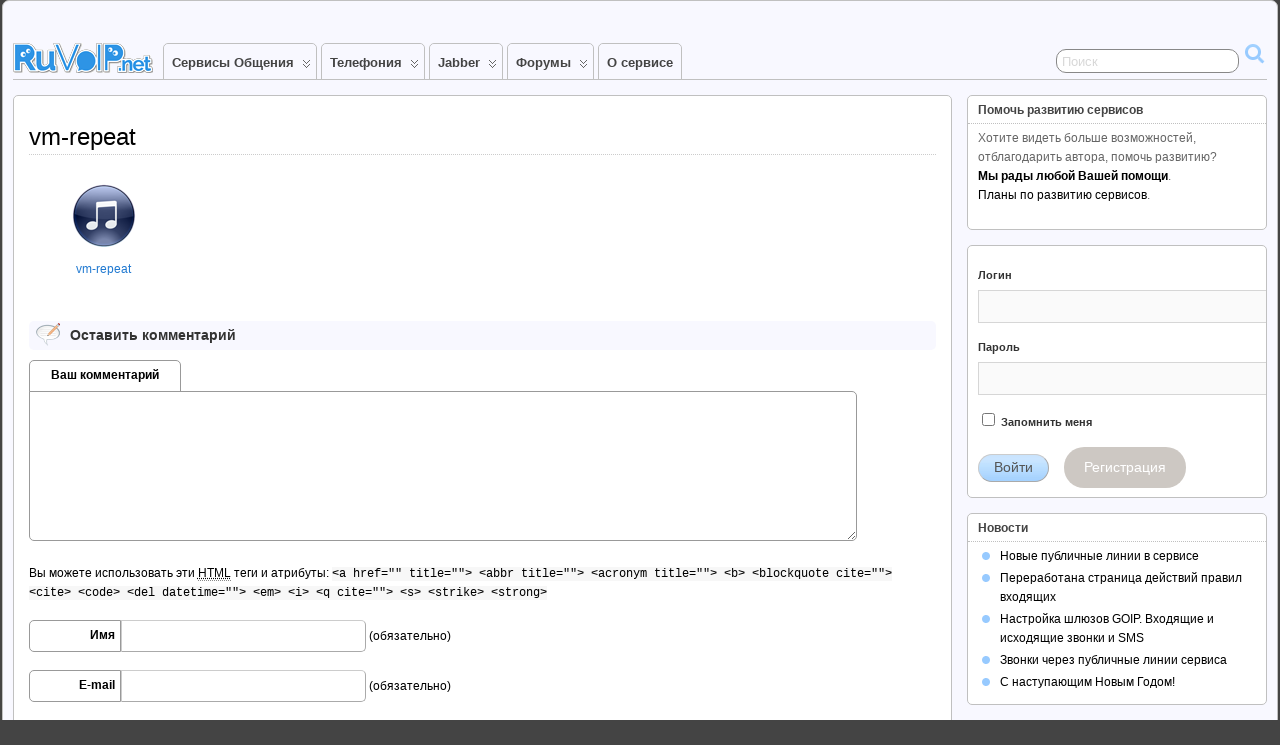

--- FILE ---
content_type: text/html; charset=UTF-8
request_url: https://ruvoip.net/?attachment_id=13961
body_size: 15950
content:
<!DOCTYPE html>
<!--[if IE 6]> <html id="ie6" lang="ru-RU"> <![endif]-->
<!--[if IE 7]> <html id="ie7" lang="ru-RU"> <![endif]-->
<!--[if IE 8]> <html id="ie8" lang="ru-RU"> <![endif]-->
<!--[if !(IE 6) | !(IE 7) | !(IE 8)]><!--> <html lang="ru-RU"> <!--<![endif]-->

<head>
	<meta charset="UTF-8" />
	<link rel="pingback" href="" />

<meta name="viewport" content="width=device-width, initial-scale=1.0">
<meta http-equiv="X-UA-Compatible" content="IE=edge,chrome=1">
<meta name="HandheldFriendly" content="true">
<link rel='shortcut icon' href='/favicon.ico' />
	<!--[if lt IE 9]>
	<script src="https://ruvoip.net/wp-content/themes/suffusion/scripts/html5.js" type="text/javascript"></script>
	<![endif]-->
<title>vm-repeat &#8211; Сервисы общения ruVoIP.net</title>
<meta name='robots' content='max-image-preview:large' />
	<style>img:is([sizes="auto" i], [sizes^="auto," i]) { contain-intrinsic-size: 3000px 1500px }</style>
	<link rel='dns-prefetch' href='//fonts.googleapis.com' />
<link rel="alternate" type="application/rss+xml" title="Сервисы общения ruVoIP.net &raquo; Лента" href="https://ruvoip.net/feed/" />
<link rel="alternate" type="application/rss+xml" title="Сервисы общения ruVoIP.net &raquo; Лента комментариев" href="https://ruvoip.net/comments/feed/" />
<link rel="alternate" type="application/rss+xml" title="Сервисы общения ruVoIP.net &raquo; Лента комментариев к &laquo;vm-repeat&raquo;" href="https://ruvoip.net/?attachment_id=13961/feed/" />
<style id='wp-emoji-styles-inline-css' type='text/css'>

	img.wp-smiley, img.emoji {
		display: inline !important;
		border: none !important;
		box-shadow: none !important;
		height: 1em !important;
		width: 1em !important;
		margin: 0 0.07em !important;
		vertical-align: -0.1em !important;
		background: none !important;
		padding: 0 !important;
	}
</style>
<link rel='stylesheet' id='wp-block-library-css' href='https://ruvoip.net/wp-includes/css/dist/block-library/style.min.css?ver=6.8.3' type='text/css' media='all' />
<style id='classic-theme-styles-inline-css' type='text/css'>
/*! This file is auto-generated */
.wp-block-button__link{color:#fff;background-color:#32373c;border-radius:9999px;box-shadow:none;text-decoration:none;padding:calc(.667em + 2px) calc(1.333em + 2px);font-size:1.125em}.wp-block-file__button{background:#32373c;color:#fff;text-decoration:none}
</style>
<style id='bp-login-form-style-inline-css' type='text/css'>
.widget_bp_core_login_widget .bp-login-widget-user-avatar{float:left}.widget_bp_core_login_widget .bp-login-widget-user-links{margin-left:70px}#bp-login-widget-form label{display:block;font-weight:600;margin:15px 0 5px;width:auto}#bp-login-widget-form input[type=password],#bp-login-widget-form input[type=text]{background-color:#fafafa;border:1px solid #d6d6d6;border-radius:0;font:inherit;font-size:100%;padding:.5em;width:100%}#bp-login-widget-form .bp-login-widget-register-link,#bp-login-widget-form .login-submit{display:inline;width:-moz-fit-content;width:fit-content}#bp-login-widget-form .bp-login-widget-register-link{margin-left:1em}#bp-login-widget-form .bp-login-widget-register-link a{filter:invert(1)}#bp-login-widget-form .bp-login-widget-pwd-link{font-size:80%}

</style>
<style id='bp-member-style-inline-css' type='text/css'>
[data-type="bp/member"] input.components-placeholder__input{border:1px solid #757575;border-radius:2px;flex:1 1 auto;padding:6px 8px}.bp-block-member{position:relative}.bp-block-member .member-content{display:flex}.bp-block-member .user-nicename{display:block}.bp-block-member .user-nicename a{border:none;color:currentColor;text-decoration:none}.bp-block-member .bp-profile-button{width:100%}.bp-block-member .bp-profile-button a.button{bottom:10px;display:inline-block;margin:18px 0 0;position:absolute;right:0}.bp-block-member.has-cover .item-header-avatar,.bp-block-member.has-cover .member-content,.bp-block-member.has-cover .member-description{z-index:2}.bp-block-member.has-cover .member-content,.bp-block-member.has-cover .member-description{padding-top:75px}.bp-block-member.has-cover .bp-member-cover-image{background-color:#c5c5c5;background-position:top;background-repeat:no-repeat;background-size:cover;border:0;display:block;height:150px;left:0;margin:0;padding:0;position:absolute;top:0;width:100%;z-index:1}.bp-block-member img.avatar{height:auto;width:auto}.bp-block-member.avatar-none .item-header-avatar{display:none}.bp-block-member.avatar-none.has-cover{min-height:200px}.bp-block-member.avatar-full{min-height:150px}.bp-block-member.avatar-full .item-header-avatar{width:180px}.bp-block-member.avatar-thumb .member-content{align-items:center;min-height:50px}.bp-block-member.avatar-thumb .item-header-avatar{width:70px}.bp-block-member.avatar-full.has-cover{min-height:300px}.bp-block-member.avatar-full.has-cover .item-header-avatar{width:200px}.bp-block-member.avatar-full.has-cover img.avatar{background:#fffc;border:2px solid #fff;margin-left:20px}.bp-block-member.avatar-thumb.has-cover .item-header-avatar{padding-top:75px}.entry .entry-content .bp-block-member .user-nicename a{border:none;color:currentColor;text-decoration:none}

</style>
<style id='bp-members-style-inline-css' type='text/css'>
[data-type="bp/members"] .components-placeholder.is-appender{min-height:0}[data-type="bp/members"] .components-placeholder.is-appender .components-placeholder__label:empty{display:none}[data-type="bp/members"] .components-placeholder input.components-placeholder__input{border:1px solid #757575;border-radius:2px;flex:1 1 auto;padding:6px 8px}[data-type="bp/members"].avatar-none .member-description{width:calc(100% - 44px)}[data-type="bp/members"].avatar-full .member-description{width:calc(100% - 224px)}[data-type="bp/members"].avatar-thumb .member-description{width:calc(100% - 114px)}[data-type="bp/members"] .member-content{position:relative}[data-type="bp/members"] .member-content .is-right{position:absolute;right:2px;top:2px}[data-type="bp/members"] .columns-2 .member-content .member-description,[data-type="bp/members"] .columns-3 .member-content .member-description,[data-type="bp/members"] .columns-4 .member-content .member-description{padding-left:44px;width:calc(100% - 44px)}[data-type="bp/members"] .columns-3 .is-right{right:-10px}[data-type="bp/members"] .columns-4 .is-right{right:-50px}.bp-block-members.is-grid{display:flex;flex-wrap:wrap;padding:0}.bp-block-members.is-grid .member-content{margin:0 1.25em 1.25em 0;width:100%}@media(min-width:600px){.bp-block-members.columns-2 .member-content{width:calc(50% - .625em)}.bp-block-members.columns-2 .member-content:nth-child(2n){margin-right:0}.bp-block-members.columns-3 .member-content{width:calc(33.33333% - .83333em)}.bp-block-members.columns-3 .member-content:nth-child(3n){margin-right:0}.bp-block-members.columns-4 .member-content{width:calc(25% - .9375em)}.bp-block-members.columns-4 .member-content:nth-child(4n){margin-right:0}}.bp-block-members .member-content{display:flex;flex-direction:column;padding-bottom:1em;text-align:center}.bp-block-members .member-content .item-header-avatar,.bp-block-members .member-content .member-description{width:100%}.bp-block-members .member-content .item-header-avatar{margin:0 auto}.bp-block-members .member-content .item-header-avatar img.avatar{display:inline-block}@media(min-width:600px){.bp-block-members .member-content{flex-direction:row;text-align:left}.bp-block-members .member-content .item-header-avatar,.bp-block-members .member-content .member-description{width:auto}.bp-block-members .member-content .item-header-avatar{margin:0}}.bp-block-members .member-content .user-nicename{display:block}.bp-block-members .member-content .user-nicename a{border:none;color:currentColor;text-decoration:none}.bp-block-members .member-content time{color:#767676;display:block;font-size:80%}.bp-block-members.avatar-none .item-header-avatar{display:none}.bp-block-members.avatar-full{min-height:190px}.bp-block-members.avatar-full .item-header-avatar{width:180px}.bp-block-members.avatar-thumb .member-content{min-height:80px}.bp-block-members.avatar-thumb .item-header-avatar{width:70px}.bp-block-members.columns-2 .member-content,.bp-block-members.columns-3 .member-content,.bp-block-members.columns-4 .member-content{display:block;text-align:center}.bp-block-members.columns-2 .member-content .item-header-avatar,.bp-block-members.columns-3 .member-content .item-header-avatar,.bp-block-members.columns-4 .member-content .item-header-avatar{margin:0 auto}.bp-block-members img.avatar{height:auto;max-width:-moz-fit-content;max-width:fit-content;width:auto}.bp-block-members .member-content.has-activity{align-items:center}.bp-block-members .member-content.has-activity .item-header-avatar{padding-right:1em}.bp-block-members .member-content.has-activity .wp-block-quote{margin-bottom:0;text-align:left}.bp-block-members .member-content.has-activity .wp-block-quote cite a,.entry .entry-content .bp-block-members .user-nicename a{border:none;color:currentColor;text-decoration:none}

</style>
<style id='bp-dynamic-members-style-inline-css' type='text/css'>
.bp-dynamic-block-container .item-options{font-size:.5em;margin:0 0 1em;padding:1em 0}.bp-dynamic-block-container .item-options a.selected{font-weight:600}.bp-dynamic-block-container ul.item-list{list-style:none;margin:1em 0;padding-left:0}.bp-dynamic-block-container ul.item-list li{margin-bottom:1em}.bp-dynamic-block-container ul.item-list li:after,.bp-dynamic-block-container ul.item-list li:before{content:" ";display:table}.bp-dynamic-block-container ul.item-list li:after{clear:both}.bp-dynamic-block-container ul.item-list li .item-avatar{float:left;width:60px}.bp-dynamic-block-container ul.item-list li .item{margin-left:70px}

</style>
<style id='bp-online-members-style-inline-css' type='text/css'>
.widget_bp_core_whos_online_widget .avatar-block,[data-type="bp/online-members"] .avatar-block{display:flex;flex-flow:row wrap}.widget_bp_core_whos_online_widget .avatar-block img,[data-type="bp/online-members"] .avatar-block img{margin:.5em}

</style>
<style id='bp-active-members-style-inline-css' type='text/css'>
.widget_bp_core_recently_active_widget .avatar-block,[data-type="bp/active-members"] .avatar-block{display:flex;flex-flow:row wrap}.widget_bp_core_recently_active_widget .avatar-block img,[data-type="bp/active-members"] .avatar-block img{margin:.5em}

</style>
<style id='bp-latest-activities-style-inline-css' type='text/css'>
.bp-latest-activities .components-flex.components-select-control select[multiple]{height:auto;padding:0 8px}.bp-latest-activities .components-flex.components-select-control select[multiple]+.components-input-control__suffix svg{display:none}.bp-latest-activities-block a,.entry .entry-content .bp-latest-activities-block a{border:none;text-decoration:none}.bp-latest-activities-block .activity-list.item-list blockquote{border:none;padding:0}.bp-latest-activities-block .activity-list.item-list blockquote .activity-item:not(.mini){box-shadow:1px 0 4px #00000026;padding:0 1em;position:relative}.bp-latest-activities-block .activity-list.item-list blockquote .activity-item:not(.mini):after,.bp-latest-activities-block .activity-list.item-list blockquote .activity-item:not(.mini):before{border-color:#0000;border-style:solid;content:"";display:block;height:0;left:15px;position:absolute;width:0}.bp-latest-activities-block .activity-list.item-list blockquote .activity-item:not(.mini):before{border-top-color:#00000026;border-width:9px;bottom:-18px;left:14px}.bp-latest-activities-block .activity-list.item-list blockquote .activity-item:not(.mini):after{border-top-color:#fff;border-width:8px;bottom:-16px}.bp-latest-activities-block .activity-list.item-list blockquote .activity-item.mini .avatar{display:inline-block;height:20px;margin-right:2px;vertical-align:middle;width:20px}.bp-latest-activities-block .activity-list.item-list footer{align-items:center;display:flex}.bp-latest-activities-block .activity-list.item-list footer img.avatar{border:none;display:inline-block;margin-right:.5em}.bp-latest-activities-block .activity-list.item-list footer .activity-time-since{font-size:90%}.bp-latest-activities-block .widget-error{border-left:4px solid #0b80a4;box-shadow:1px 0 4px #00000026}.bp-latest-activities-block .widget-error p{padding:0 1em}

</style>
<style id='bp-recent-posts-style-inline-css' type='text/css'>
.bp-recent-posts-block-container a{box-shadow:none;text-decoration:none}.bp-recent-posts-block-container ul.item-list{list-style:none;margin:10px 0}.bp-recent-posts-block-container ul.activity-list{padding:0}.bp-recent-posts-block-container ul.activity-list blockquote{margin:0 0 1.5em;overflow:visible;padding:0 0 .75em .75em}.bp-recent-posts-block-container ul.activity-list img{margin-bottom:.5em}.bp-recent-posts-block-container ul.activity-list li{border-bottom:1px solid #ccc;margin-bottom:1em}.bp-recent-posts-block-container ul.activity-list li .activity-header p{margin-bottom:.5em}.bp-recent-posts-block-container ul.activity-list li .activity-header p .time-since{color:#767676;font-size:80%;text-decoration:none}.bp-recent-posts-block-container ul.activity-list li:last-child{border-bottom:0}

</style>
<style id='bp-friends-style-inline-css' type='text/css'>
.bp-dynamic-block-container .item-options{font-size:.5em;margin:0 0 1em;padding:1em 0}.bp-dynamic-block-container .item-options a.selected{font-weight:600}.bp-dynamic-block-container ul.item-list{list-style:none;margin:1em 0;padding-left:0}.bp-dynamic-block-container ul.item-list li{margin-bottom:1em}.bp-dynamic-block-container ul.item-list li:after,.bp-dynamic-block-container ul.item-list li:before{content:" ";display:table}.bp-dynamic-block-container ul.item-list li:after{clear:both}.bp-dynamic-block-container ul.item-list li .item-avatar{float:left;width:60px}.bp-dynamic-block-container ul.item-list li .item{margin-left:70px}

</style>
<style id='bp-group-style-inline-css' type='text/css'>
[data-type="bp/group"] input.components-placeholder__input{border:1px solid #757575;border-radius:2px;flex:1 1 auto;padding:6px 8px}.bp-block-group{position:relative}.bp-block-group .group-content{display:flex}.bp-block-group .group-description{width:100%}.bp-block-group .group-description-content{margin-bottom:18px;width:100%}.bp-block-group .bp-profile-button{overflow:hidden;width:100%}.bp-block-group .bp-profile-button a.button{margin:18px 0 0}.bp-block-group.has-cover .group-content,.bp-block-group.has-cover .group-description,.bp-block-group.has-cover .item-header-avatar{z-index:2}.bp-block-group.has-cover .group-content,.bp-block-group.has-cover .group-description{padding-top:75px}.bp-block-group.has-cover .bp-group-cover-image{background-color:#c5c5c5;background-position:top;background-repeat:no-repeat;background-size:cover;border:0;display:block;height:150px;left:0;margin:0;padding:0;position:absolute;top:0;width:100%;z-index:1}.bp-block-group img.avatar{height:auto;width:auto}.bp-block-group.avatar-none .item-header-avatar{display:none}.bp-block-group.avatar-full{min-height:150px}.bp-block-group.avatar-full .item-header-avatar{width:180px}.bp-block-group.avatar-full .group-description{padding-left:35px}.bp-block-group.avatar-thumb .item-header-avatar{width:70px}.bp-block-group.avatar-thumb .item-header-avatar img.avatar{margin-top:15px}.bp-block-group.avatar-none.has-cover{min-height:200px}.bp-block-group.avatar-none.has-cover .item-header-avatar{padding-top:75px}.bp-block-group.avatar-full.has-cover{min-height:300px}.bp-block-group.avatar-full.has-cover .item-header-avatar{width:200px}.bp-block-group.avatar-full.has-cover img.avatar{background:#fffc;border:2px solid #fff;margin-left:20px}.bp-block-group.avatar-thumb:not(.has-description) .group-content{align-items:center;min-height:50px}.bp-block-group.avatar-thumb.has-cover .item-header-avatar{padding-top:75px}.bp-block-group.has-description .bp-profile-button a.button{display:block;float:right}

</style>
<style id='bp-groups-style-inline-css' type='text/css'>
[data-type="bp/groups"] .components-placeholder.is-appender{min-height:0}[data-type="bp/groups"] .components-placeholder.is-appender .components-placeholder__label:empty{display:none}[data-type="bp/groups"] .components-placeholder input.components-placeholder__input{border:1px solid #757575;border-radius:2px;flex:1 1 auto;padding:6px 8px}[data-type="bp/groups"].avatar-none .group-description{width:calc(100% - 44px)}[data-type="bp/groups"].avatar-full .group-description{width:calc(100% - 224px)}[data-type="bp/groups"].avatar-thumb .group-description{width:calc(100% - 114px)}[data-type="bp/groups"] .group-content{position:relative}[data-type="bp/groups"] .group-content .is-right{position:absolute;right:2px;top:2px}[data-type="bp/groups"] .columns-2 .group-content .group-description,[data-type="bp/groups"] .columns-3 .group-content .group-description,[data-type="bp/groups"] .columns-4 .group-content .group-description{padding-left:44px;width:calc(100% - 44px)}[data-type="bp/groups"] .columns-3 .is-right{right:-10px}[data-type="bp/groups"] .columns-4 .is-right{right:-50px}.bp-block-groups.is-grid{display:flex;flex-wrap:wrap;padding:0}.bp-block-groups.is-grid .group-content{margin:0 1.25em 1.25em 0;width:100%}@media(min-width:600px){.bp-block-groups.columns-2 .group-content{width:calc(50% - .625em)}.bp-block-groups.columns-2 .group-content:nth-child(2n){margin-right:0}.bp-block-groups.columns-3 .group-content{width:calc(33.33333% - .83333em)}.bp-block-groups.columns-3 .group-content:nth-child(3n){margin-right:0}.bp-block-groups.columns-4 .group-content{width:calc(25% - .9375em)}.bp-block-groups.columns-4 .group-content:nth-child(4n){margin-right:0}}.bp-block-groups .group-content{display:flex;flex-direction:column;padding-bottom:1em;text-align:center}.bp-block-groups .group-content .group-description,.bp-block-groups .group-content .item-header-avatar{width:100%}.bp-block-groups .group-content .item-header-avatar{margin:0 auto}.bp-block-groups .group-content .item-header-avatar img.avatar{display:inline-block}@media(min-width:600px){.bp-block-groups .group-content{flex-direction:row;text-align:left}.bp-block-groups .group-content .group-description,.bp-block-groups .group-content .item-header-avatar{width:auto}.bp-block-groups .group-content .item-header-avatar{margin:0}}.bp-block-groups .group-content time{color:#767676;display:block;font-size:80%}.bp-block-groups.avatar-none .item-header-avatar{display:none}.bp-block-groups.avatar-full{min-height:190px}.bp-block-groups.avatar-full .item-header-avatar{width:180px}.bp-block-groups.avatar-thumb .group-content{min-height:80px}.bp-block-groups.avatar-thumb .item-header-avatar{width:70px}.bp-block-groups.columns-2 .group-content,.bp-block-groups.columns-3 .group-content,.bp-block-groups.columns-4 .group-content{display:block;text-align:center}.bp-block-groups.columns-2 .group-content .item-header-avatar,.bp-block-groups.columns-3 .group-content .item-header-avatar,.bp-block-groups.columns-4 .group-content .item-header-avatar{margin:0 auto}.bp-block-groups img.avatar{height:auto;max-width:-moz-fit-content;max-width:fit-content;width:auto}.bp-block-groups .member-content.has-description{align-items:center}.bp-block-groups .member-content.has-description .item-header-avatar{padding-right:1em}.bp-block-groups .member-content.has-description .group-description-content{margin-bottom:0;text-align:left}

</style>
<style id='bp-dynamic-groups-style-inline-css' type='text/css'>
.bp-dynamic-block-container .item-options{font-size:.5em;margin:0 0 1em;padding:1em 0}.bp-dynamic-block-container .item-options a.selected{font-weight:600}.bp-dynamic-block-container ul.item-list{list-style:none;margin:1em 0;padding-left:0}.bp-dynamic-block-container ul.item-list li{margin-bottom:1em}.bp-dynamic-block-container ul.item-list li:after,.bp-dynamic-block-container ul.item-list li:before{content:" ";display:table}.bp-dynamic-block-container ul.item-list li:after{clear:both}.bp-dynamic-block-container ul.item-list li .item-avatar{float:left;width:60px}.bp-dynamic-block-container ul.item-list li .item{margin-left:70px}

</style>
<style id='bp-sitewide-notices-style-inline-css' type='text/css'>
.bp-sitewide-notice-block .bp-screen-reader-text,[data-type="bp/sitewide-notices"] .bp-screen-reader-text{border:0;clip:rect(0 0 0 0);height:1px;margin:-1px;overflow:hidden;padding:0;position:absolute;width:1px;word-wrap:normal!important}.bp-sitewide-notice-block [data-bp-tooltip]:after,[data-type="bp/sitewide-notices"] [data-bp-tooltip]:after{background-color:#fff;border:1px solid #737373;border-radius:1px;box-shadow:4px 4px 8px #0003;color:#333;content:attr(data-bp-tooltip);display:none;font-family:Helvetica Neue,Helvetica,Arial,san-serif;font-size:12px;font-weight:400;letter-spacing:normal;line-height:1.25;max-width:200px;opacity:0;padding:5px 8px;pointer-events:none;position:absolute;text-shadow:none;text-transform:none;transform:translateZ(0);transition:all 1.5s ease;visibility:hidden;white-space:nowrap;word-wrap:break-word;z-index:100000}.bp-sitewide-notice-block .bp-tooltip:after,[data-type="bp/sitewide-notices"] .bp-tooltip:after{left:50%;margin-top:7px;top:110%;transform:translate(-50%)}.bp-sitewide-notice-block{border-left:4px solid #ff853c;padding-left:1em;position:relative}.bp-sitewide-notice-block h2:before{background:none;border:none}.bp-sitewide-notice-block .dismiss-notice{background-color:#0000;border:1px solid #ff853c;color:#ff853c;display:block;padding:.2em .5em;position:absolute;right:.5em;top:.5em;width:-moz-fit-content;width:fit-content}.bp-sitewide-notice-block .dismiss-notice:hover{background-color:#ff853c;color:#fff}

</style>
<style id='global-styles-inline-css' type='text/css'>
:root{--wp--preset--aspect-ratio--square: 1;--wp--preset--aspect-ratio--4-3: 4/3;--wp--preset--aspect-ratio--3-4: 3/4;--wp--preset--aspect-ratio--3-2: 3/2;--wp--preset--aspect-ratio--2-3: 2/3;--wp--preset--aspect-ratio--16-9: 16/9;--wp--preset--aspect-ratio--9-16: 9/16;--wp--preset--color--black: #000000;--wp--preset--color--cyan-bluish-gray: #abb8c3;--wp--preset--color--white: #ffffff;--wp--preset--color--pale-pink: #f78da7;--wp--preset--color--vivid-red: #cf2e2e;--wp--preset--color--luminous-vivid-orange: #ff6900;--wp--preset--color--luminous-vivid-amber: #fcb900;--wp--preset--color--light-green-cyan: #7bdcb5;--wp--preset--color--vivid-green-cyan: #00d084;--wp--preset--color--pale-cyan-blue: #8ed1fc;--wp--preset--color--vivid-cyan-blue: #0693e3;--wp--preset--color--vivid-purple: #9b51e0;--wp--preset--gradient--vivid-cyan-blue-to-vivid-purple: linear-gradient(135deg,rgba(6,147,227,1) 0%,rgb(155,81,224) 100%);--wp--preset--gradient--light-green-cyan-to-vivid-green-cyan: linear-gradient(135deg,rgb(122,220,180) 0%,rgb(0,208,130) 100%);--wp--preset--gradient--luminous-vivid-amber-to-luminous-vivid-orange: linear-gradient(135deg,rgba(252,185,0,1) 0%,rgba(255,105,0,1) 100%);--wp--preset--gradient--luminous-vivid-orange-to-vivid-red: linear-gradient(135deg,rgba(255,105,0,1) 0%,rgb(207,46,46) 100%);--wp--preset--gradient--very-light-gray-to-cyan-bluish-gray: linear-gradient(135deg,rgb(238,238,238) 0%,rgb(169,184,195) 100%);--wp--preset--gradient--cool-to-warm-spectrum: linear-gradient(135deg,rgb(74,234,220) 0%,rgb(151,120,209) 20%,rgb(207,42,186) 40%,rgb(238,44,130) 60%,rgb(251,105,98) 80%,rgb(254,248,76) 100%);--wp--preset--gradient--blush-light-purple: linear-gradient(135deg,rgb(255,206,236) 0%,rgb(152,150,240) 100%);--wp--preset--gradient--blush-bordeaux: linear-gradient(135deg,rgb(254,205,165) 0%,rgb(254,45,45) 50%,rgb(107,0,62) 100%);--wp--preset--gradient--luminous-dusk: linear-gradient(135deg,rgb(255,203,112) 0%,rgb(199,81,192) 50%,rgb(65,88,208) 100%);--wp--preset--gradient--pale-ocean: linear-gradient(135deg,rgb(255,245,203) 0%,rgb(182,227,212) 50%,rgb(51,167,181) 100%);--wp--preset--gradient--electric-grass: linear-gradient(135deg,rgb(202,248,128) 0%,rgb(113,206,126) 100%);--wp--preset--gradient--midnight: linear-gradient(135deg,rgb(2,3,129) 0%,rgb(40,116,252) 100%);--wp--preset--font-size--small: 13px;--wp--preset--font-size--medium: 20px;--wp--preset--font-size--large: 36px;--wp--preset--font-size--x-large: 42px;--wp--preset--spacing--20: 0,44rem;--wp--preset--spacing--30: 0,67rem;--wp--preset--spacing--40: 1rem;--wp--preset--spacing--50: 1,5rem;--wp--preset--spacing--60: 2,25rem;--wp--preset--spacing--70: 3,38rem;--wp--preset--spacing--80: 5,06rem;--wp--preset--shadow--natural: 6px 6px 9px rgba(0, 0, 0, 0.2);--wp--preset--shadow--deep: 12px 12px 50px rgba(0, 0, 0, 0.4);--wp--preset--shadow--sharp: 6px 6px 0px rgba(0, 0, 0, 0.2);--wp--preset--shadow--outlined: 6px 6px 0px -3px rgba(255, 255, 255, 1), 6px 6px rgba(0, 0, 0, 1);--wp--preset--shadow--crisp: 6px 6px 0px rgba(0, 0, 0, 1);}:where(.is-layout-flex){gap: 0.5em;}:where(.is-layout-grid){gap: 0.5em;}body .is-layout-flex{display: flex;}.is-layout-flex{flex-wrap: wrap;align-items: center;}.is-layout-flex > :is(*, div){margin: 0;}body .is-layout-grid{display: grid;}.is-layout-grid > :is(*, div){margin: 0;}:where(.wp-block-columns.is-layout-flex){gap: 2em;}:where(.wp-block-columns.is-layout-grid){gap: 2em;}:where(.wp-block-post-template.is-layout-flex){gap: 1.25em;}:where(.wp-block-post-template.is-layout-grid){gap: 1.25em;}.has-black-color{color: var(--wp--preset--color--black) !important;}.has-cyan-bluish-gray-color{color: var(--wp--preset--color--cyan-bluish-gray) !important;}.has-white-color{color: var(--wp--preset--color--white) !important;}.has-pale-pink-color{color: var(--wp--preset--color--pale-pink) !important;}.has-vivid-red-color{color: var(--wp--preset--color--vivid-red) !important;}.has-luminous-vivid-orange-color{color: var(--wp--preset--color--luminous-vivid-orange) !important;}.has-luminous-vivid-amber-color{color: var(--wp--preset--color--luminous-vivid-amber) !important;}.has-light-green-cyan-color{color: var(--wp--preset--color--light-green-cyan) !important;}.has-vivid-green-cyan-color{color: var(--wp--preset--color--vivid-green-cyan) !important;}.has-pale-cyan-blue-color{color: var(--wp--preset--color--pale-cyan-blue) !important;}.has-vivid-cyan-blue-color{color: var(--wp--preset--color--vivid-cyan-blue) !important;}.has-vivid-purple-color{color: var(--wp--preset--color--vivid-purple) !important;}.has-black-background-color{background-color: var(--wp--preset--color--black) !important;}.has-cyan-bluish-gray-background-color{background-color: var(--wp--preset--color--cyan-bluish-gray) !important;}.has-white-background-color{background-color: var(--wp--preset--color--white) !important;}.has-pale-pink-background-color{background-color: var(--wp--preset--color--pale-pink) !important;}.has-vivid-red-background-color{background-color: var(--wp--preset--color--vivid-red) !important;}.has-luminous-vivid-orange-background-color{background-color: var(--wp--preset--color--luminous-vivid-orange) !important;}.has-luminous-vivid-amber-background-color{background-color: var(--wp--preset--color--luminous-vivid-amber) !important;}.has-light-green-cyan-background-color{background-color: var(--wp--preset--color--light-green-cyan) !important;}.has-vivid-green-cyan-background-color{background-color: var(--wp--preset--color--vivid-green-cyan) !important;}.has-pale-cyan-blue-background-color{background-color: var(--wp--preset--color--pale-cyan-blue) !important;}.has-vivid-cyan-blue-background-color{background-color: var(--wp--preset--color--vivid-cyan-blue) !important;}.has-vivid-purple-background-color{background-color: var(--wp--preset--color--vivid-purple) !important;}.has-black-border-color{border-color: var(--wp--preset--color--black) !important;}.has-cyan-bluish-gray-border-color{border-color: var(--wp--preset--color--cyan-bluish-gray) !important;}.has-white-border-color{border-color: var(--wp--preset--color--white) !important;}.has-pale-pink-border-color{border-color: var(--wp--preset--color--pale-pink) !important;}.has-vivid-red-border-color{border-color: var(--wp--preset--color--vivid-red) !important;}.has-luminous-vivid-orange-border-color{border-color: var(--wp--preset--color--luminous-vivid-orange) !important;}.has-luminous-vivid-amber-border-color{border-color: var(--wp--preset--color--luminous-vivid-amber) !important;}.has-light-green-cyan-border-color{border-color: var(--wp--preset--color--light-green-cyan) !important;}.has-vivid-green-cyan-border-color{border-color: var(--wp--preset--color--vivid-green-cyan) !important;}.has-pale-cyan-blue-border-color{border-color: var(--wp--preset--color--pale-cyan-blue) !important;}.has-vivid-cyan-blue-border-color{border-color: var(--wp--preset--color--vivid-cyan-blue) !important;}.has-vivid-purple-border-color{border-color: var(--wp--preset--color--vivid-purple) !important;}.has-vivid-cyan-blue-to-vivid-purple-gradient-background{background: var(--wp--preset--gradient--vivid-cyan-blue-to-vivid-purple) !important;}.has-light-green-cyan-to-vivid-green-cyan-gradient-background{background: var(--wp--preset--gradient--light-green-cyan-to-vivid-green-cyan) !important;}.has-luminous-vivid-amber-to-luminous-vivid-orange-gradient-background{background: var(--wp--preset--gradient--luminous-vivid-amber-to-luminous-vivid-orange) !important;}.has-luminous-vivid-orange-to-vivid-red-gradient-background{background: var(--wp--preset--gradient--luminous-vivid-orange-to-vivid-red) !important;}.has-very-light-gray-to-cyan-bluish-gray-gradient-background{background: var(--wp--preset--gradient--very-light-gray-to-cyan-bluish-gray) !important;}.has-cool-to-warm-spectrum-gradient-background{background: var(--wp--preset--gradient--cool-to-warm-spectrum) !important;}.has-blush-light-purple-gradient-background{background: var(--wp--preset--gradient--blush-light-purple) !important;}.has-blush-bordeaux-gradient-background{background: var(--wp--preset--gradient--blush-bordeaux) !important;}.has-luminous-dusk-gradient-background{background: var(--wp--preset--gradient--luminous-dusk) !important;}.has-pale-ocean-gradient-background{background: var(--wp--preset--gradient--pale-ocean) !important;}.has-electric-grass-gradient-background{background: var(--wp--preset--gradient--electric-grass) !important;}.has-midnight-gradient-background{background: var(--wp--preset--gradient--midnight) !important;}.has-small-font-size{font-size: var(--wp--preset--font-size--small) !important;}.has-medium-font-size{font-size: var(--wp--preset--font-size--medium) !important;}.has-large-font-size{font-size: var(--wp--preset--font-size--large) !important;}.has-x-large-font-size{font-size: var(--wp--preset--font-size--x-large) !important;}
:where(.wp-block-post-template.is-layout-flex){gap: 1.25em;}:where(.wp-block-post-template.is-layout-grid){gap: 1.25em;}
:where(.wp-block-columns.is-layout-flex){gap: 2em;}:where(.wp-block-columns.is-layout-grid){gap: 2em;}
:root :where(.wp-block-pullquote){font-size: 1.5em;line-height: 1.6;}
</style>
<link rel='stylesheet' id='bbp-default-css' href='https://ruvoip.net/wp-content/plugins/bbpress/templates/default/css/bbpress.min.css?ver=2.6.14' type='text/css' media='all' />
<link rel='stylesheet' id='bp-mentions-css-css' href='https://ruvoip.net/wp-content/plugins/buddypress/bp-activity/css/mentions.min.css?ver=14.4.0' type='text/css' media='all' />
<link rel='stylesheet' id='suffusion-google-fonts-css' href='https://fonts.googleapis.com/css?family=Open+Sans:400,400italic,700,700italic|Open+Sans:400,400italic,700,700italic|Open+Sans:400,400italic,700,700italic' type='text/css' media='all' />
<link rel='stylesheet' id='suffusion-theme-css' href='https://ruvoip.net/wp-content/themes/suffusion/style.css?ver=4.5.7' type='text/css' media='all' />
<link rel='stylesheet' id='suffusion-theme-skin-1-css' href='https://ruvoip.net/wp-content/themes/suffusion/skins/light-theme-pale-blue/skin.css?ver=4.5.7' type='text/css' media='all' />
<link rel='stylesheet' id='suffusion-child-css' href='https://ruvoip.net/wp-content/themes/suffusion-talk37/style.css?ver=4.5.7' type='text/css' media='all' />
<link rel='stylesheet' id='suffusion-attachment-css' href='https://ruvoip.net/wp-content/themes/suffusion/attachment-styles.css?ver=4.5.7' type='text/css' media='all' />
<!--[if !IE]>--><link rel='stylesheet' id='suffusion-rounded-css' href='https://ruvoip.net/wp-content/themes/suffusion/rounded-corners.css?ver=4.5.7' type='text/css' media='all' />
<!--<![endif]-->
<!--[if gt IE 8]><link rel='stylesheet' id='suffusion-rounded-css' href='https://ruvoip.net/wp-content/themes/suffusion/rounded-corners.css?ver=4.5.7' type='text/css' media='all' />
<![endif]-->
<link rel='stylesheet' id='dashicons-css' href='https://ruvoip.net/wp-includes/css/dashicons.min.css?ver=6.8.3' type='text/css' media='all' />
<link rel='stylesheet' id='admin-bar-css' href='https://ruvoip.net/wp-includes/css/admin-bar.min.css?ver=6.8.3' type='text/css' media='all' />
<link rel='stylesheet' id='bp-admin-bar-css' href='https://ruvoip.net/wp-content/plugins/buddypress/bp-core/css/admin-bar.min.css?ver=14.4.0' type='text/css' media='all' />
<!--[if lt IE 8]><link rel='stylesheet' id='suffusion-ie-css' href='https://ruvoip.net/wp-content/themes/suffusion/ie-fix.css?ver=4.5.7' type='text/css' media='all' />
<![endif]-->
<link rel='stylesheet' id='suffusion-generated-css' href='https://ruvoip.net/files/suffusion/custom-styles.css?ver=4.5.7' type='text/css' media='all' />
<link rel='stylesheet' id='gdbto-front-css' href='https://ruvoip.net/wp-content/plugins/gd-bbpress-tools/css/front.min.css?ver=3.5.3_b2450_free' type='text/css' media='all' />
<link rel='stylesheet' id='rt-mediaelement-css' href='https://ruvoip.net/wp-content/plugins/buddypress-media/lib/media-element/mediaelementplayer-legacy.min.css?ver=4.7.4' type='text/css' media='all' />
<link rel='stylesheet' id='rt-mediaelement-wp-css' href='https://ruvoip.net/wp-content/plugins/buddypress-media/lib/media-element/wp-mediaelement.min.css?ver=4.7.4' type='text/css' media='all' />
<link rel='stylesheet' id='rtmedia-main-css' href='https://ruvoip.net/wp-content/plugins/buddypress-media/app/assets/css/rtmedia.min.css?ver=4.7.4' type='text/css' media='all' />
<link rel='stylesheet' id='rtmedia-upload-terms-main-css' href='https://ruvoip.net/wp-content/plugins/buddypress-media/app/assets/css/rtm-upload-terms.min.css?ver=4.7.4' type='text/css' media='all' />
<script type="text/javascript" src="https://ruvoip.net/wp-includes/js/jquery/jquery.min.js?ver=3.7.1" id="jquery-core-js"></script>
<script type="text/javascript" src="https://ruvoip.net/wp-includes/js/jquery/jquery-migrate.min.js?ver=3.4.1" id="jquery-migrate-js"></script>
<script type="text/javascript" src="https://ruvoip.net/wp-includes/js/plupload/moxie.min.js?ver=1.3.5.1" id="moxiejs-js"></script>
<script type="text/javascript" src="https://ruvoip.net/wp-includes/js/plupload/plupload.min.js?ver=2.1.9" id="plupload-js"></script>
<script type="text/javascript" id="suffusion-js-extra">
/* <![CDATA[ */
var Suffusion_JS = {"wrapper_width_type_page_template_1l_sidebar_php":"fixed","wrapper_max_width_page_template_1l_sidebar_php":"1200","wrapper_min_width_page_template_1l_sidebar_php":"600","wrapper_orig_width_page_template_1l_sidebar_php":"75","wrapper_width_type_page_template_1r_sidebar_php":"fluid","wrapper_max_width_page_template_1r_sidebar_php":"1200","wrapper_min_width_page_template_1r_sidebar_php":"600","wrapper_orig_width_page_template_1r_sidebar_php":"95","wrapper_width_type_page_template_1l1r_sidebar_php":"fixed","wrapper_max_width_page_template_1l1r_sidebar_php":"1200","wrapper_min_width_page_template_1l1r_sidebar_php":"600","wrapper_orig_width_page_template_1l1r_sidebar_php":"75","wrapper_width_type_page_template_2l_sidebars_php":"fixed","wrapper_max_width_page_template_2l_sidebars_php":"1200","wrapper_min_width_page_template_2l_sidebars_php":"600","wrapper_orig_width_page_template_2l_sidebars_php":"75","wrapper_width_type_page_template_2r_sidebars_php":"fluid","wrapper_max_width_page_template_2r_sidebars_php":"1200","wrapper_min_width_page_template_2r_sidebars_php":"600","wrapper_orig_width_page_template_2r_sidebars_php":"90","wrapper_width_type":"fluid","wrapper_max_width":"3200","wrapper_min_width":"600","wrapper_orig_width":"98","wrapper_width_type_page_template_no_sidebars_php":"fluid","wrapper_max_width_page_template_no_sidebars_php":"3200","wrapper_min_width_page_template_no_sidebars_php":"600","wrapper_orig_width_page_template_no_sidebars_php":"98","suf_featured_interval":"4000","suf_featured_transition_speed":"1000","suf_featured_fx":"fade","suf_featured_pause":"\u041f\u0430\u0443\u0437\u0430","suf_featured_resume":"\u0421\u0432\u043e\u0434\u043a\u0430","suf_featured_sync":"0","suf_featured_pager_style":"numbers","suf_nav_delay":"500","suf_nav_effect":"fade","suf_navt_delay":"500","suf_navt_effect":"fade","suf_jq_masonry_enabled":"enabled","suf_fix_aspect_ratio":"preserve","suf_show_drop_caps":""};
/* ]]> */
</script>
<script type="text/javascript" src="https://ruvoip.net/wp-content/themes/suffusion/scripts/suffusion.js?ver=4.5.7" id="suffusion-js"></script>
<script type="text/javascript" src="https://ruvoip.net/wp-content/themes/suffusion/dbx.js" id="suffusion-dbx-js"></script>
<link rel="https://api.w.org/" href="https://ruvoip.net/wp-json/" /><link rel="alternate" title="JSON" type="application/json" href="https://ruvoip.net/wp-json/wp/v2/media/13961" /><link rel='shortlink' href='https://ruvoip.net/?p=13961' />
<link rel="alternate" title="oEmbed (JSON)" type="application/json+oembed" href="https://ruvoip.net/wp-json/oembed/1.0/embed?url=https%3A%2F%2Fruvoip.net%2F%3Fattachment_id%3D13961" />
<link rel="alternate" title="oEmbed (XML)" type="text/xml+oembed" href="https://ruvoip.net/wp-json/oembed/1.0/embed?url=https%3A%2F%2Fruvoip.net%2F%3Fattachment_id%3D13961&#038;format=xml" />

	<script type="text/javascript">var ajaxurl = 'https://ruvoip.net/wp-admin/admin-ajax.php';</script>

<script type="text/javascript">
                (function($){
                    $(function(){
                        $(".widget form.bbp-login-form button#user-submit").each(function(){
                            $(this).html($(this).html().toString().replace(String.fromCharCode(34),""));
                        });
                    });
                })(jQuery);
              </script>			<style type="text/css">
							.rtmedia-activity-container ul.rtm-activity-media-list{
			overflow: auto;
			}

			div.rtmedia-activity-container ul.rtm-activity-media-list li.media-type-document,
			div.rtmedia-activity-container ul.rtm-activity-media-list li.media-type-other{
			margin-left: 0.6em !important;
			}

			.rtmedia-activity-container li.media-type-video{
			height: 240px !important;
			width: 320px !important;
			}

			.rtmedia-activity-container li.media-type-video div.rtmedia-item-thumbnail,
			.rtmedia-activity-container li.media-type-photo a{
			width: 100% !important;
			height: 98% !important;
			}

			.rtmedia-activity-container li.media-type-video div.rtmedia-item-thumbnail video{
			width: 100% !important;
			height: 100% !important;
			}

			.rtmedia-activity-container li.media-type-video div.rtmedia-item-thumbnail .mejs-video video {
			width: 100% !important;
			height: 100% !important;
			}

			.rtmedia-activity-container li.media-type-music{
			width: 320px !important;
			}

			.rtmedia-activity-container li.media-type-music .rtmedia-item-thumbnail,
			.rtmedia-activity-container li.media-type-music .rtmedia-item-thumbnail .mejs-audio,
			.rtmedia-activity-container li.media-type-music .rtmedia-item-thumbnail audio{
			width: 100% !important;
			}

			.rtmedia-activity-container li.media-type-photo{
			width: 320px !important;
			height: 240px !important;
			}

			.rtmedia-activity-container .media-type-photo .rtmedia-item-thumbnail,
			.rtmedia-activity-container .media-type-photo .rtmedia-item-thumbnail img {
			width: 100% !important;
			height: 100% !important;
			overflow: hidden;
			}
						#buddypress ul.activity-list li.activity-item .activity-comments ul li form.ac-form .rtmedia-comment-media-upload,#buddypress ul.activity-list li.activity-item .activity-comments ul li form.ac-form .rtmedia-container {
					display: none !important
				}
						.rtmedia-container .rtmedia-list  .rtmedia-list-item .rtmedia-item-thumbnail {
			max-height: 150px;
			}
						.rtmedia-container .rtmedia-list  .rtmedia-list-item .rtmedia-item-thumbnail {
			max-width: 150px;
			}
						</style>
			<!-- Start Additional Feeds -->
<!-- End Additional Feeds -->
<style type="text/css">
		.custom-header .blogtitle a,
	.custom-header .description {
		position: absolute !important;
		clip: rect(1px 1px 1px 1px); /* IE6, IE7 */
		clip: rect(1px, 1px, 1px, 1px);
	}
		</style>
<!-- location header -->
<!-- Start Google Analytics -->
<script>
  (function(i,s,o,g,r,a,m){i['GoogleAnalyticsObject']=r;i[r]=i[r]||function(){
  (i[r].q=i[r].q||[]).push(arguments)},i[r].l=1*new Date();a=s.createElement(o),
  m=s.getElementsByTagName(o)[0];a.async=1;a.src=g;m.parentNode.insertBefore(a,m)
  })(window,document,'script','https://www.google-analytics.com/analytics.js','ga');

  ga('create', 'UA-18113191-1', 'auto');
  ga('send', 'pageview');

</script>
<!-- End Google Analytics -->
</head>

<body class="bp-legacy attachment wp-singular attachment-template-default single single-attachment postid-13961 attachmentid-13961 attachment-x-wav wp-theme-suffusion wp-child-theme-suffusion-talk37 light-theme-pale-blue suffusion-custom device-desktop">
    				<div id="wrapper" class="fix">
					<div id="header-container" class="custom-header fix">
					<header id="header" class="fix">
			<h2 class="blogtitle center"><a href="https://ruvoip.net">Сервисы общения ruVoIP.net</a></h2>
		<div class="description hidden">Общающиеся всех полов объединяйтесь!</div>
    </header><!-- /header -->
 	<nav id="nav" class="tab fix">
		<div class='col-control left'>
	<!-- left-header-widgets -->
	<div id="left-header-widgets" class='warea fix'><a href ='/' style='padding: 0px 0px 0px 0px;'><img src='/wp-content/themes/suffusion-talk37/images/logo-left2-ruvoip.png'></a>
		</div>
	<!-- /left-header-widgets -->
	<!-- right-header-widgets -->
	<div id="right-header-widgets" class="warea">
	
<form method="get" class="searchform " action="https://ruvoip.net/">
	<input type="text" name="s" class="searchfield"
			placeholder="Поиск"
			/>
	<input type="submit" class="searchsubmit" value="" name="searchsubmit" />
</form>
	</div>
	<!-- /right-header-widgets -->
<ul class='sf-menu'>
<li id="menu-item-6607" class="menu-item menu-item-type-post_type menu-item-object-page menu-item-home menu-item-has-children menu-item-6607 dd-tab"><a href="https://ruvoip.net/">Сервисы Общения</a>
<ul class="sub-menu">
	<li id="menu-item-6633" class="menu-item menu-item-type-post_type menu-item-object-page menu-item-6633"><a href="https://ruvoip.net/blog/">Новости</a></li>
	<li id="menu-item-621" class="menu-item menu-item-type-post_type menu-item-object-page menu-item-621"><a href="https://ruvoip.net/members/">Пользователи</a></li>
	<li id="menu-item-625" class="menu-item menu-item-type-post_type menu-item-object-page menu-item-625"><a href="https://ruvoip.net/groups/">Группы</a></li>
	<li id="menu-item-6589" class="menu-item menu-item-type-post_type menu-item-object-page menu-item-privacy-policy menu-item-6589"><a rel="privacy-policy" href="https://ruvoip.net/terms/">Условия использования</a></li>
</ul>
</li>
<li id="menu-item-20" class="menu-item menu-item-type-post_type menu-item-object-page menu-item-has-children menu-item-20 dd-tab"><a href="https://ruvoip.net/voip/">Телефония</a>
<ul class="sub-menu">
	<li id="menu-item-6635" class="menu-item menu-item-type-post_type menu-item-object-page menu-item-6635"><a href="https://ruvoip.net/voip/">О сервисе</a></li>
	<li id="menu-item-6610" class="menu-item menu-item-type-post_type menu-item-object-page menu-item-6610"><a href="https://ruvoip.net/voip/about_cap/">Возможности сервиса</a></li>
	<li id="menu-item-6612" class="menu-item menu-item-type-post_type menu-item-object-page menu-item-6612"><a href="https://ruvoip.net/voip/settings/">Программы и настройки</a></li>
	<li id="menu-item-6613" class="menu-item menu-item-type-post_type menu-item-object-page menu-item-6613"><a href="https://ruvoip.net/voip/service-numbers/">Сервисные номера</a></li>
	<li id="menu-item-6608" class="menu-item menu-item-type-post_type menu-item-object-page menu-item-6608"><a href="https://ruvoip.net/voip/line-status/">Состояние линий</a></li>
	<li id="menu-item-6614" class="menu-item menu-item-type-post_type menu-item-object-page menu-item-6614"><a href="https://ruvoip.net/voip/stats/">Статистика сервиса</a></li>
	<li id="menu-item-11967" class="menu-item menu-item-type-post_type menu-item-object-forum menu-item-11967"><a href="https://ruvoip.net/forum/%d1%82%d0%b5%d0%bb%d0%b5%d1%84%d0%be%d0%bd%d0%b8%d1%8f/faq/">FAQ</a></li>
</ul>
</li>
<li id="menu-item-6606" class="menu-item menu-item-type-post_type menu-item-object-page menu-item-has-children menu-item-6606 dd-tab"><a href="https://ruvoip.net/jabber/">Jabber</a>
<ul class="sub-menu">
	<li id="menu-item-6636" class="menu-item menu-item-type-post_type menu-item-object-page menu-item-6636"><a href="https://ruvoip.net/jabber/">О сервисе</a></li>
	<li id="menu-item-6615" class="menu-item menu-item-type-post_type menu-item-object-page menu-item-6615"><a href="https://ruvoip.net/jabber/about/">Что такое Jabber</a></li>
	<li id="menu-item-6616" class="menu-item menu-item-type-post_type menu-item-object-page menu-item-6616"><a href="https://ruvoip.net/jabber/setting/">Программы и настройки</a></li>
</ul>
</li>
<li id="menu-item-6622" class="menu-item menu-item-type-custom menu-item-object-custom menu-item-has-children menu-item-6622 dd-tab"><a href="/forums/">Форумы</a>
<ul class="sub-menu">
	<li id="menu-item-6625" class="menu-item menu-item-type-post_type menu-item-object-forum menu-item-6625"><a href="https://ruvoip.net/forum/%d0%be%d0%b1%d1%89%d0%b8%d0%b5-%d0%b2%d0%be%d0%bf%d1%80%d0%be%d1%81%d1%8b/">Общие вопросы</a></li>
	<li id="menu-item-6629" class="menu-item menu-item-type-post_type menu-item-object-forum menu-item-6629"><a href="https://ruvoip.net/forum/%d1%82%d0%b5%d0%bb%d0%b5%d1%84%d0%be%d0%bd%d0%b8%d1%8f/">Телефония</a></li>
	<li id="menu-item-6623" class="menu-item menu-item-type-post_type menu-item-object-forum menu-item-has-children menu-item-6623"><a href="https://ruvoip.net/forum/%d0%b1%d0%bb%d0%b0%d0%b3%d0%be%d0%b4%d0%b0%d1%80%d0%bd%d0%be%d1%81%d1%82%d0%b8-%d0%b8-%d0%ba%d0%bd%d0%b8%d0%b3%d0%b0-%d0%b6%d0%b0%d0%bb%d0%be%d0%b1-2/">Благодарности и Книга Жалоб</a>
	<ul class="sub-menu">
		<li id="menu-item-129" class="menu-item menu-item-type-post_type menu-item-object-page menu-item-129"><a href="https://ruvoip.net/radio/">Радио</a></li>
	</ul>
</li>
	<li id="menu-item-6628" class="menu-item menu-item-type-post_type menu-item-object-forum menu-item-6628"><a href="https://ruvoip.net/forum/jabber-2/">Jabber</a></li>
	<li id="menu-item-6627" class="menu-item menu-item-type-post_type menu-item-object-forum menu-item-6627"><a href="https://ruvoip.net/forum/%d0%b3%d0%be%d0%bb%d0%be%d1%81%d0%be%d0%b2%d0%be%d0%b9-%d1%87%d0%b0%d1%82-2/">Голосовой чат</a></li>
	<li id="menu-item-6630" class="menu-item menu-item-type-post_type menu-item-object-forum menu-item-6630"><a href="https://ruvoip.net/forum/irc-2/">Текстовый чат</a></li>
	<li id="menu-item-6631" class="menu-item menu-item-type-post_type menu-item-object-forum menu-item-6631"><a href="https://ruvoip.net/forum/%d1%81%d0%b0%d0%b9%d1%82/">Сайт и форум</a></li>
	<li id="menu-item-6626" class="menu-item menu-item-type-post_type menu-item-object-forum menu-item-6626"><a href="https://ruvoip.net/forum/%d0%b6%d0%b6/">Живой Журнал</a></li>
	<li id="menu-item-6632" class="menu-item menu-item-type-post_type menu-item-object-forum menu-item-6632"><a href="https://ruvoip.net/forum/groups-forum/">Форумы групп</a></li>
	<li id="menu-item-6624" class="menu-item menu-item-type-post_type menu-item-object-forum menu-item-6624"><a href="https://ruvoip.net/forum/%d1%84%d0%bb%d1%83%d0%b4%d0%b8%d0%bb%d0%ba%d0%b0-2/">Флудилка</a></li>
</ul>
</li>
<li id="menu-item-6634" class="menu-item menu-item-type-post_type menu-item-object-page menu-item-6634 dd-tab"><a href="https://ruvoip.net/?page_id=2">О сервисе</a></li>

</ul>
		</div><!-- /col-control -->
	</nav><!-- /nav -->
			</div><!-- //#header-container -->
			<div id="container" class="fix">
				<div id="main-col">
		<div id="content">
	<article class="post-13961 attachment type-attachment status-inherit hentry full-content meta-position-corners post fix" id="post-13961">
<header class="post-header fix">
	<h1 class="posttitle">vm-repeat</h1>
</header>
		<span class='post-format-icon'>&nbsp;</span><span class='updated' title='2017-04-17T06:26:17+03:00'></span>		<div class="entry-container fix">
			<div class="entry fix">
<div class='attachment audio x-wav'><span class='icon'>&nbsp;</span><a href='https://ruvoip.net/files/rtMedia/users/19590/2017/04/vm-repeat.wav'>vm-repeat</a></div>			</div><!--/entry -->
		</div><!-- .entry-container -->
<footer class="post-footer postdata fix">
</footer><!-- .post-footer -->
<section id="comments">
	<div id="respond" class="comment-respond">
		<h3 id="reply-title" class="comment-reply-title"><span class="icon">&nbsp;</span>Оставить комментарий</h3><form action="https://ruvoip.net/wp-comments-post.php" method="post" id="commentform" class="comment-form"><span></span>
					<p>
						<label for='comment' class='textarea suf-comment-label'>Ваш комментарий</label>
						<textarea name='comment' id='comment' cols='60' rows='10' tabindex='4' class='textarea'></textarea>
					</p><p class="form-allowed-tags">Вы можете использовать эти <abbr title="HyperText Markup Language">HTML</abbr> теги и атрибуты: <code>&lt;a href=&quot;&quot; title=&quot;&quot;&gt; &lt;abbr title=&quot;&quot;&gt; &lt;acronym title=&quot;&quot;&gt; &lt;b&gt; &lt;blockquote cite=&quot;&quot;&gt; &lt;cite&gt; &lt;code&gt; &lt;del datetime=&quot;&quot;&gt; &lt;em&gt; &lt;i&gt; &lt;q cite=&quot;&quot;&gt; &lt;s&gt; &lt;strike&gt; &lt;strong&gt; </code></p>
					<p>
						<label for='author' class='suf-comment-label'>Имя</label>
						<input type='text' name='author' id='author' class='textarea' value='' size='28' tabindex='1' /> (обязательно)
					</p>

					<p>
						<label for='email' class='suf-comment-label'>E-mail</label>
						<input type='text' name='email' id='email' value='' size='28' tabindex='2' class='textarea' /> (обязательно)
					</p>

					<p>
						<label for='url' class='suf-comment-label'>Web-адрес</label>
						<input type='text' name='url' id='url' value='' size='28' tabindex='3' class='textarea' />
					</p>
<p class="form-submit"><input name="submit" type="submit" id="submit" class="submit" value="Отправить" /> <input type='hidden' name='comment_post_ID' value='13961' id='comment_post_ID' />
<input type='hidden' name='comment_parent' id='comment_parent' value='0' />
</p><p style="display: none;"><input type="hidden" id="akismet_comment_nonce" name="akismet_comment_nonce" value="7dc7fd269c" /></p><p style="display: none !important;" class="akismet-fields-container" data-prefix="ak_"><label>&#916;<textarea name="ak_hp_textarea" cols="45" rows="8" maxlength="100"></textarea></label><input type="hidden" id="ak_js_1" name="ak_js" value="150"/><script>document.getElementById( "ak_js_1" ).setAttribute( "value", ( new Date() ).getTime() );</script></p></form>	</div><!-- #respond -->
	</section>   <!-- #comments -->	</article><!--/post -->
	</div><!-- content -->
</div><!-- main col -->
<div id='sidebar-shell-1' class='sidebar-shell sidebar-shell-right'>
<div class="dbx-group right boxed warea" id="sidebar">
<!--widget start --><aside id="text-2" class="dbx-box suf-widget widget_text"><div class="dbx-content"><h3 class="dbx-handle plain">Помочь развитию сервисов</h3>			<div class="textwidget"><p>Хотите видеть больше возможностей, отблагодарить автора, помочь развитию?<br />
<a href="/helpus"><b>Мы рады любой Вашей помощи</b></a>.<br />
<a href="/todo/">Планы по развитию сервисов</a>.</p>
</div>
		</div></aside><!--widget end --><!--widget start --><aside id="block-7" class="dbx-box suf-widget widget_block widget_bp_core_login_widget buddypress"><div class="dbx-content"><form name="bp-login-widget-form" id="bp-login-widget-form" action="https://ruvoip.net/auth/" method="post"><p class="login-username">
				<label for="bp-login-widget-user-login">Логин</label>
				<input type="text" name="log" id="bp-login-widget-user-login" autocomplete="username" class="input" value="" size="20" />
			</p><p class="login-password">
				<label for="bp-login-widget-user-pass">Пароль</label>
				<input type="password" name="pwd" id="bp-login-widget-user-pass" autocomplete="current-password" spellcheck="false" class="input" value="" size="20" />
			</p><p class="login-remember"><label><input name="rememberme" type="checkbox" id="bp-login-widget-rememberme" value="forever" /> Запомнить меня</label></p><p class="login-submit">
				<input type="submit" name="wp-submit" id="bp-login-widget-submit" class="wp-block-button__link wp-element-button" value="Войти" />
				<input type="hidden" name="redirect_to" value="https://ruvoip.net/?attachment_id=13961" />
			</p><p class="bp-login-widget-register-link"><a href="https://ruvoip.net/register/" class="wp-block-button__link wp-element-button">Регистрация</a></p></form></div></aside><!--widget end -->
		<!--widget start --><aside id="recent-posts-3" class="dbx-box suf-widget widget_recent_entries"><div class="dbx-content">
		<h3 class="dbx-handle plain">Новости</h3>
		<ul>
											<li>
					<a href="https://ruvoip.net/blog/2021/11/%d0%bd%d0%be%d0%b2%d1%8b%d0%b5-%d0%bf%d1%83%d0%b1%d0%bb%d0%b8%d1%87%d0%bd%d1%8b%d0%b5-%d0%bb%d0%b8%d0%bd%d0%b8%d0%b8-%d0%b2-%d1%81%d0%b5%d1%80%d0%b2%d0%b8%d1%81%d0%b5/">Новые публичные линии в сервисе</a>
									</li>
											<li>
					<a href="https://ruvoip.net/blog/2018/07/incoming-do-refactoring/">Переработана страница действий правил входящих</a>
									</li>
											<li>
					<a href="https://ruvoip.net/blog/2018/04/goip/">Настройка шлюзов GOIP. Входящие и исходящие звонки и SMS</a>
									</li>
											<li>
					<a href="https://ruvoip.net/blog/2018/03/public-over/">Звонки через публичные линии сервиса</a>
									</li>
											<li>
					<a href="https://ruvoip.net/blog/2017/12/hny2018/">С наступающим Новым Годом!</a>
									</li>
					</ul>

		</div></aside><!--widget end --><!--widget start --><aside id="block-4" class="dbx-box suf-widget widget_block"><div class="dbx-content">
<div class="wp-block-columns is-layout-flex wp-container-core-columns-is-layout-9d6595d7 wp-block-columns-is-layout-flex">
<div class="wp-block-column is-layout-flow wp-block-column-is-layout-flow"></div>
</div>
</div></aside><!--widget end --></div><!--/sidebar -->
		<!-- #sidebar-b -->
		<div id="sidebar-b" class="dbx-group right boxed warea">
<!--widget start --><aside id="linkcat-11867" class="dbx-box suf-widget widget_links"><div class="dbx-content"><h3 class="dbx-handle plain">Ресурсы сервиса</h3>
	<ul class='xoxo blogroll'>
<li><a href="/feed/" target="_blank"><img src="https://ruvoip.net/_other/icons/rss-20.png" alt="RSS" /> RSS</a></li>
<li><!--noindex--><a rel="nofollow" href="https://t.me/ruvoipnet"  target="_blank"><img src="https://ruvoip.net/_other/icons/telegram-20.png" alt="Telegram"  /> Telegram</a><!--/noindex--></li>
<li><!--noindex--><a href="https://twitter.com/talk37" rel="nofollow me"  target="_blank"><img src="https://ruvoip.net/_other/icons/twitter-20.png" alt="Twitter"  /> Twitter</a><!--/noindex--></li>
<li><!--noindex--><a href="https://vk.com/ruvoip" rel="nofollow me"  target="_blank"><img src="https://ruvoip.net/_other/icons/vk-20.png" alt="VKontakte"  /> VKontakte</a><!--/noindex--></li>

	</ul>
</div></aside><!--widget end -->
<!--widget start --><aside id="text-4" class="dbx-box suf-widget widget_text"><div class="dbx-content"><h3 class="dbx-handle plain">Счетчики</h3>			<div class="textwidget"><div style='display:inline-block;vertical-align:top;'>
<!--LiveInternet counter--><script type="text/javascript"><!--
document.write("<a href='http://www.liveinternet.ru/click' "+
"target=_blank><img src='//counter.yadro.ru/hit?t29.1;r"+
escape(document.referrer)+((typeof(screen)=="undefined")?"":
";s"+screen.width+"*"+screen.height+"*"+(screen.colorDepth?
screen.colorDepth:screen.pixelDepth))+";u"+escape(document.URL)+
";"+Math.random()+
"' alt='' title='LiveInternet: показано количество просмотров и"+
" посетителей' "+
"border='0' width='88' height='120'><\/a>")
//--></script><!--/LiveInternet-->
</div>
<div style='display:inline-block;vertical-align:top;'>

<!-- Yandex.Metrika informer -->
<a href="https://metrika.yandex.ru/stat/?id=36340420&amp;from=informer"
target="_blank" rel="nofollow"><img src="https://informer.yandex.ru/informer/36340420/3_0_FFFFFFFF_EFEFEFFF_0_visits"
style="width:88px; height:31px; border:0;" alt="Яндекс.Метрика" title="Яндекс.Метрика: данные за сегодня (просмотры, визиты и уникальные посетители)" class="ym-advanced-informer" data-cid="36340420" data-lang="ru" /></a>
<!-- /Yandex.Metrika informer -->

<!-- Yandex.Metrika counter -->
<script type="text/javascript" >
    (function (d, w, c) {
        (w[c] = w[c] || []).push(function() {
            try {
                w.yaCounter36340420 = new Ya.Metrika({
                    id:36340420,
                    clickmap:true,
                    trackLinks:true,
                    accurateTrackBounce:true
                });
            } catch(e) { }
        });

        var n = d.getElementsByTagName("script")[0],
            s = d.createElement("script"),
            f = function () { n.parentNode.insertBefore(s, n); };
        s.type = "text/javascript";
        s.async = true;
        s.src = "https://mc.yandex.ru/metrika/watch.js";

        if (w.opera == "[object Opera]") {
            d.addEventListener("DOMContentLoaded", f, false);
        } else { f(); }
    })(document, window, "yandex_metrika_callbacks");
</script>
<noscript><div><img src="https://mc.yandex.ru/watch/36340420" style="position:absolute; left:-9999px;" alt="" /></div></noscript>
<!-- /Yandex.Metrika counter -->

</div>
</div>
		</div></aside><!--widget end -->		</div>
		<!-- /#sidebar-b -->
</div>
	</div><!-- /container -->

<footer>
	<div id="cred">
		<table>
			<tr>
				<td class="cred-left">© 2010- <a href='https://ruvoip.net'>Сервисы общения ruVoIP.net</a><br/>
<a href='/terms/'>Условия использования (Privacy Policy, Terms of Service)</a></td>
				<td class="cred-center"></td>
			</tr>
		</table>
	</div>
</footer>
</div><!--/wrapper -->
<!-- location footer -->
<script type="speculationrules">
{"prefetch":[{"source":"document","where":{"and":[{"href_matches":"\/*"},{"not":{"href_matches":["\/wp-*.php","\/wp-admin\/*","\/files\/*","\/wp-content\/*","\/wp-content\/plugins\/*","\/wp-content\/themes\/suffusion-talk37\/*","\/wp-content\/themes\/suffusion\/*","\/*\\?(.+)"]}},{"not":{"selector_matches":"a[rel~=\"nofollow\"]"}},{"not":{"selector_matches":".no-prefetch, .no-prefetch a"}}]},"eagerness":"conservative"}]}
</script>

<script type="text/javascript" id="bbp-swap-no-js-body-class">
	document.body.className = document.body.className.replace( 'bbp-no-js', 'bbp-js' );
</script>

<style id='core-block-supports-inline-css' type='text/css'>
.wp-container-core-columns-is-layout-9d6595d7{flex-wrap:nowrap;}
</style>
<script type="text/javascript" src="https://ruvoip.net/wp-includes/js/comment-reply.min.js?ver=6.8.3" id="comment-reply-js" async="async" data-wp-strategy="async"></script>
<script type="text/javascript" src="https://ruvoip.net/wp-includes/js/underscore.min.js?ver=1.13.7" id="underscore-js"></script>
<script type="text/javascript" src="https://ruvoip.net/wp-includes/js/backbone.min.js?ver=1.6.0" id="backbone-js"></script>
<script type="text/javascript" src="https://ruvoip.net/wp-content/plugins/buddypress-media/lib/media-element/mediaelement-and-player.min.js?ver=4.7.4" id="rt-mediaelement-js"></script>
<script type="text/javascript" src="https://ruvoip.net/wp-content/plugins/buddypress-media/lib/media-element/wp-mediaelement.min.js?ver=4.7.4" id="rt-mediaelement-wp-js"></script>
<script type="text/javascript" src="https://ruvoip.net/wp-content/plugins/buddypress-media/app/assets/js/vendors/emoji-picker.js?ver=4.7.4" id="rtmedia-emoji-picker-js"></script>
<script type="text/javascript" id="rtmedia-main-js-extra">
/* <![CDATA[ */
var rtmedia_bp = {"bp_template_pack":"legacy"};
var RTMedia_Main_JS = {"media_delete_confirmation":"\u0412\u044b \u0443\u0432\u0435\u0440\u0435\u043d\u044b, \u0447\u0442\u043e \u0445\u043e\u0442\u0438\u0442\u0435 \u0443\u0434\u0430\u043b\u0438\u0442\u044c \u044d\u0442\u043e\u0442 \u043c\u0435\u0434\u0438\u0430\u0444\u0430\u0439\u043b?","rtmedia_ajaxurl":"https:\/\/ruvoip.net\/wp-admin\/admin-ajax.php","media_delete_success":"Media file deleted successfully."};
var rtmedia_main_js_strings = {"rtmedia_albums":"\u0410\u043b\u044c\u0431\u043e\u043c\u044b","privacy_update_success":"Privacy updated successfully.","privacy_update_error":"Couldn't change privacy, please try again."};
var rtmedia_media_size_config = {"photo":{"thumb":{"width":"150","height":"150","crop":"1"},"medium":{"width":"320","height":"240","crop":"1"},"large":{"width":"800","height":"0","crop":"1"}},"video":{"activity_media":{"width":"320","height":"240"},"single_media":{"width":"640","height":"480"}},"music":{"activity_media":{"width":"320"},"single_media":{"width":"640"}},"featured":{"default":{"width":"100","height":"100","crop":"1"}}};
var rtmedia_main = {"rtmedia_ajax_url":"https:\/\/ruvoip.net\/wp-admin\/admin-ajax.php","rtmedia_media_slug":"media","rtmedia_lightbox_enabled":"1","rtmedia_direct_upload_enabled":"1","rtmedia_gallery_reload_on_upload":"1","rtmedia_empty_activity_msg":"\u041f\u043e\u0436\u0430\u043b\u0443\u0439\u0441\u0442\u0430 \u0432\u0432\u0435\u0434\u0438\u0442\u0435 \u0441\u043e\u0434\u0435\u0440\u0436\u0438\u043c\u043e\u0435 \u0434\u043b\u044f \u043f\u0443\u0431\u043b\u0438\u043a\u0430\u0446\u0438\u0438.","rtmedia_empty_comment_msg":"Empty comment is not allowed.","rtmedia_media_delete_confirmation":"\u0412\u044b \u0443\u0432\u0435\u0440\u0435\u043d\u044b, \u0447\u0442\u043e \u0445\u043e\u0442\u0438\u0442\u0435 \u0443\u0434\u0430\u043b\u0438\u0442\u044c \u044d\u0442\u043e\u0442 \u043c\u0435\u0434\u0438\u0430\u0444\u0430\u0439\u043b?","rtmedia_media_comment_delete_confirmation":"\u0412\u044b \u0443\u0432\u0435\u0440\u0435\u043d\u044b, \u0447\u0442\u043e \u0445\u043e\u0442\u0438\u0442\u0435 \u0443\u0434\u0430\u043b\u0438\u0442\u044c \u044d\u0442\u043e\u0442 \u043a\u043e\u043c\u043c\u0435\u043d\u0442\u0430\u0440\u0438\u0439?","rtmedia_album_delete_confirmation":"\u0412\u044b \u0443\u0432\u0435\u0440\u0435\u043d\u044b, \u0447\u0442\u043e \u0445\u043e\u0442\u0438\u0442\u0435 \u0443\u0434\u0430\u043b\u0438\u0442\u044c \u044d\u0442\u043e\u0442 \u0430\u043b\u044c\u0431\u043e\u043c?","rtmedia_drop_media_msg":"\u041f\u0435\u0440\u0435\u0442\u0430\u0449\u0438\u0442\u0435 \u0444\u0430\u0439\u043b\u044b \u0441\u044e\u0434\u0430","rtmedia_album_created_msg":" \u0430\u043b\u044c\u0431\u043e\u043c \u0443\u0441\u043f\u0435\u0448\u043d\u043e \u0441\u043e\u0437\u0434\u0430\u043d.","rtmedia_something_wrong_msg":"\u041f\u0440\u043e\u0438\u0437\u043e\u0448\u0435\u043b \u0441\u0431\u043e\u0439. \u041f\u043e\u043f\u0440\u043e\u0431\u0443\u0439\u0442\u0435 \u0435\u0449\u0435 \u0440\u0430\u0437.","rtmedia_empty_album_name_msg":"\u0412\u0432\u0435\u0434\u0438\u0442\u0435 \u043d\u0430\u0437\u0432\u0430\u043d\u0438\u0435 \u0430\u043b\u044c\u0431\u043e\u043c\u0430.","rtmedia_max_file_msg":"Max file Size Limit: ","rtmedia_allowed_file_formats":"\u0420\u0430\u0437\u0440\u0435\u0448\u0435\u043d\u043d\u044b\u0435 \u0444\u043e\u0440\u043c\u0430\u0442\u044b \u0444\u0430\u0439\u043b\u043e\u0432:","rtmedia_select_all_visible":"\u0412\u044b\u0434\u0435\u043b\u0438\u0442\u044c \u0432\u0441\u0435 \u0432\u0438\u0434\u0438\u043c\u044b\u0435","rtmedia_unselect_all_visible":"\u0421\u043d\u044f\u0442\u044c \u0432\u044b\u0434\u0435\u043b\u0435\u043d\u0438\u0435 \u0432\u0441\u0435\u0445 \u0432\u0438\u0434\u0438\u043c\u044b\u0445","rtmedia_no_media_selected":"\u041f\u043e\u0436\u0430\u043b\u0443\u0439\u0441\u0442\u0430 \u0432\u044b\u0431\u0435\u0440\u0438\u0442\u0435 \u043c\u0435\u0434\u0438\u0430\u0444\u0430\u0439\u043b\u044b.","rtmedia_selected_media_delete_confirmation":"Are you sure you want to delete the selected media?","rtmedia_selected_media_move_confirmation":"Are you sure you want to move the selected media?","rtmedia_waiting_msg":"\u041f\u043e\u0434\u043e\u0436\u0434\u0438\u0442\u0435","rtmedia_uploaded_msg":"\u0417\u0430\u0433\u0440\u0443\u0436\u0435\u043d\u043e","rtmedia_uploading_msg":"\u0412 \u043f\u0440\u043e\u0446\u0435\u0441\u0441\u0435 \u0437\u0430\u0433\u0440\u0443\u0437\u043a\u0438","rtmedia_upload_failed_msg":"\u041d\u0435\u0443\u0434\u0430\u0447\u043d\u044b\u0439","rtmedia_close":"\u0417\u0430\u043a\u0440\u044b\u0442\u044c","rtmedia_edit":"\u0420\u0435\u0434\u0430\u043a\u0442\u0438\u0440\u043e\u0432\u0430\u0442\u044c","rtmedia_delete":"\u0423\u0434\u0430\u043b\u0438\u0442\u044c","rtmedia_edit_media":"\u0420\u0435\u0434\u0430\u043a\u0442\u0438\u0440\u043e\u0432\u0430\u0442\u044c \u043c\u0435\u0434\u0438\u0430\u0444\u0430\u0439\u043b","rtmedia_remove_from_queue":"\u0423\u0434\u0430\u043b\u0438\u0442\u044c \u0438\u0437 \u043e\u0447\u0435\u0440\u0435\u0434\u0438","rtmedia_add_more_files_msg":"\u0414\u043e\u0431\u0430\u0432\u0438\u0442\u044c \u0435\u0449\u0435 \u0444\u0430\u0439\u043b\u044b","rtmedia_file_extension_error_msg":"\u0424\u0430\u0439\u043b \u043d\u0435 \u043f\u043e\u0434\u0434\u0435\u0440\u0436\u0438\u0432\u0430\u0435\u0442\u0441\u044f ","rtmedia_more":"\u0435\u0449\u0435","rtmedia_less":"\u043c\u0435\u043d\u044c\u0448\u0435","rtmedia_read_more":"Read more","rtmedia__show_less":"Show less","rtmedia_activity_text_with_attachment":"disable","rtmedia_delete_uploaded_media":"\u042d\u0442\u043e\u0442 \u043c\u0435\u0434\u0438\u0430\u0444\u0430\u0439\u043b \u0437\u0430\u0433\u0440\u0443\u0436\u0435\u043d. \u0412\u044b \u0443\u0432\u0435\u0440\u0435\u043d\u044b, \u0447\u0442\u043e \u0445\u043e\u0442\u0438\u0442\u0435 \u0435\u0433\u043e \u0443\u0434\u0430\u043b\u0438\u0442\u044c?","rtm_wp_version":"6.8.3","rtmedia_masonry_layout":"true","rtmedia_masonry_layout_activity":"false","rtmedia_disable_media_in_commented_media":"1","rtmedia_disable_media_in_commented_media_text":"Adding media in Comments is not allowed"};
var rtmedia_upload_terms = {"rtmedia_upload_terms_check_terms_message":"Please check terms of service."};
/* ]]> */
</script>
<script type="text/javascript" src="https://ruvoip.net/wp-content/plugins/buddypress-media/app/assets/js/rtmedia.min.js?ver=4.7.4" id="rtmedia-main-js"></script>
<script type="text/javascript" id="rtmedia-backbone-js-extra">
/* <![CDATA[ */
var rtmedia_template = {"template_url":"https:\/\/ruvoip.net\/wp-admin\/admin-ajax.php?action=rtmedia_get_template&template=media-gallery-item&wp_nonce=2487f96a91"};
var rtMedia_plupload = {"rtMedia_plupload_config":{"url":"\/upload\/?attachment_id=13961","runtimes":"html5,flash,html4","browse_button":"rtMedia-upload-button","container":"rtmedia-upload-container","drop_element":"drag-drop-area","filters":[{"title":"\u041c\u0435\u0434\u0438\u0430\u0444\u0430\u0439\u043b\u044b","extensions":"jpg,jpeg,png,gif,mp4,mov,mpg,flv,wmv,mkv,webm,ogv,asf,qt,mpeg,m4v,mp3,wma,ogg,wav,m4a"}],"max_file_size":"50M","multipart":true,"urlstream_upload":true,"flash_swf_url":"https:\/\/ruvoip.net\/wp-includes\/js\/plupload\/plupload.flash.swf","silverlight_xap_url":"https:\/\/ruvoip.net\/wp-includes\/js\/plupload\/plupload.silverlight.xap","file_data_name":"rtmedia_file","multi_selection":true,"multipart_params":{"redirect":"no","redirection":"false","action":"wp_handle_upload","_wp_http_referer":"\/?attachment_id=13961","mode":"file_upload","rtmedia_upload_nonce":"b8cc2cce8b"},"max_file_size_msg":"50M"}};
var rtmedia_media_thumbs = {"photo":"https:\/\/ruvoip.net\/wp-content\/plugins\/buddypress-media\/app\/assets\/admin\/img\/image_thumb.png","video":"https:\/\/ruvoip.net\/wp-content\/plugins\/buddypress-media\/app\/assets\/admin\/img\/video_thumb.png","music":"https:\/\/ruvoip.net\/wp-content\/plugins\/buddypress-media\/app\/assets\/admin\/img\/audio_thumb.png"};
var rtmedia_edit_media_info_upload = {"title":"Title:","description":"Description:"};
var rtmedia_bp = {"bp_template_pack":"legacy"};
var rtmedia_backbone_strings = {"rtm_edit_file_name":"Edit File Name","rtmedia_album_gallery_nonce":"2487f96a91"};
var rtmedia_exteansions = {"photo":["jpg","jpeg","png","gif"],"video":["mp4","mov","mpg","flv","wmv","mkv","webm","ogv","asf","qt","mpeg","m4v"],"music":["mp3","wma","ogg","wav","m4a"]};
var rtMedia_update_plupload_comment = {"url":"\/upload\/?attachment_id=13961","runtimes":"html5,flash,html4","browse_button":"rtmedia-comment-media-upload","container":"rtmedia-comment-media-upload-container","filters":[{"title":"\u041c\u0435\u0434\u0438\u0430\u0444\u0430\u0439\u043b\u044b","extensions":"jpg,jpeg,png,gif,mp4,mov,mpg,flv,wmv,mkv,webm,ogv,asf,qt,mpeg,m4v,mp3,wma,ogg,wav,m4a"}],"max_file_size":"50M","multipart":"1","urlstream_upload":"1","flash_swf_url":"https:\/\/ruvoip.net\/wp-includes\/js\/plupload\/plupload.flash.swf","silverlight_xap_url":"https:\/\/ruvoip.net\/wp-includes\/js\/plupload\/plupload.silverlight.xap","file_data_name":"rtmedia_file","multi_selection":"","multipart_params":{"redirect":"no","redirection":"false","action":"wp_handle_upload","_wp_http_referer":"\/?attachment_id=13961","mode":"file_upload","rtmedia_upload_nonce":"b8cc2cce8b"},"max_file_size_msg":"52M"};
var rtmedia_backbone = {"rMedia_loading_media":"https:\/\/ruvoip.net\/wp-content\/plugins\/buddypress-media\/app\/assets\/admin\/img\/boxspinner.gif","rtmedia_set_featured_image_msg":"Featured media set successfully.","rtmedia_unset_featured_image_msg":"Featured media removed successfully.","rtmedia_no_media_found":"\u041c\u0435\u0434\u0438\u0430\u0444\u0430\u0439\u043b\u043e\u0432 \u043f\u043e \u0437\u0430\u043f\u0440\u043e\u0441\u0443 \u043d\u0435 \u043d\u0430\u0439\u0434\u0435\u043d\u043e!","rtmedia_load_more_or_pagination":"load_more","rtmedia_bp_enable_activity":"0","rtmedia_upload_progress_error_message":"There are some uploads in progress. Do you want to cancel them?","rtmedia_media_disabled_error_message":"Media upload is disabled. Please Enable at least one media type to proceed.","rMedia_loading_file":"https:\/\/ruvoip.net\/wp-admin\/images\/loading.gif"};
var rtMedia_activity = {"is_album":"","is_edit_allowed":""};
var rtMedia_update_plupload_config = {"url":"\/upload\/?attachment_id=13961","runtimes":"html5,flash,html4","browse_button":"rtmedia-add-media-button-post-update","container":"rtmedia-whts-new-upload-container","drop_element":"whats-new-textarea","filters":[{"title":"\u041c\u0435\u0434\u0438\u0430\u0444\u0430\u0439\u043b\u044b","extensions":"jpg,jpeg,png,gif,mp4,mov,mpg,flv,wmv,mkv,webm,ogv,asf,qt,mpeg,m4v,mp3,wma,ogg,wav,m4a"}],"max_file_size":"50M","multipart":"1","urlstream_upload":"1","flash_swf_url":"https:\/\/ruvoip.net\/wp-includes\/js\/plupload\/plupload.flash.swf","silverlight_xap_url":"https:\/\/ruvoip.net\/wp-includes\/js\/plupload\/plupload.silverlight.xap","file_data_name":"rtmedia_file","multi_selection":"1","multipart_params":{"redirect":"no","redirection":"false","rtmedia_update":"true","action":"wp_handle_upload","_wp_http_referer":"\/?attachment_id=13961","mode":"file_upload","rtmedia_upload_nonce":"b8cc2cce8b"},"max_file_size_msg":"52M"};
/* ]]> */
</script>
<script type="text/javascript" src="https://ruvoip.net/wp-content/plugins/buddypress-media/app/assets/js/rtMedia.backbone.js?ver=4.7.4" id="rtmedia-backbone-js"></script>
<script type="text/javascript" src="https://ruvoip.net/wp-content/plugins/buddypress/bp-core/js/vendor/jquery.caret.min.js?ver=14.4.0" id="jquery-caret-js"></script>
<script type="text/javascript" src="https://ruvoip.net/wp-content/plugins/buddypress/bp-core/js/vendor/jquery.atwho.min.js?ver=14.4.0" id="jquery-atwho-js"></script>
<script type="text/javascript" src="https://ruvoip.net/wp-content/plugins/buddypress/bp-activity/js/mentions.min.js?ver=14.4.0" id="bp-mentions-js"></script>
<script type="text/javascript" id="gdbto-front-js-extra">
/* <![CDATA[ */
var gdbbPressToolsInit = {"quote_method":"bbcode","quote_wrote":"wrote","wp_editor":"1"};
/* ]]> */
</script>
<script type="text/javascript" src="https://ruvoip.net/wp-content/plugins/gd-bbpress-tools/js/front.min.js?ver=3.5.3_b2450_free" id="gdbto-front-js"></script>
<script type="text/javascript" src="https://ruvoip.net/wp-content/plugins/buddypress-media/app/assets/js/vendors/magnific-popup.js?ver=4.7.4" id="rtmedia-magnific-popup-js"></script>
<script type="text/javascript" src="https://ruvoip.net/wp-content/plugins/buddypress-media/app/assets/js/wp67-mediaelement-init.min.js?ver=4.7.4" id="rtmedia-wp67-mediaelement-init-js"></script>
<script type="text/javascript" src="https://ruvoip.net/wp-content/plugins/buddypress-media/lib/touchswipe/jquery.touchSwipe.min.js?ver=4.7.4" id="rtmedia-touchswipe-js"></script>
<script type="text/javascript" src="https://ruvoip.net/wp-includes/js/imagesloaded.min.js?ver=5.0.0" id="imagesloaded-js"></script>
<script type="text/javascript" src="https://ruvoip.net/wp-includes/js/masonry.min.js?ver=4.2.2" id="masonry-js"></script>
<script type="text/javascript" src="https://ruvoip.net/wp-includes/js/jquery/jquery.masonry.min.js?ver=3.1.2b" id="jquery-masonry-js"></script>
<script type="text/javascript" id="rtmedia-upload-terms-main-js-extra">
/* <![CDATA[ */
var rtmedia_upload_terms_data = {"message":"Please check terms of service.","activity_terms_enabled":"false","uploader_terms_enabled":"false"};
/* ]]> */
</script>
<script type="text/javascript" src="https://ruvoip.net/wp-content/plugins/buddypress-media/app/assets/js/rtm-upload-terms.min.js?ver=4.7.4" id="rtmedia-upload-terms-main-js"></script>
<script defer type="text/javascript" src="https://ruvoip.net/wp-content/plugins/akismet/_inc/akismet-frontend.js?ver=1754569788" id="akismet-frontend-js"></script>
    <script type="text/javascript">
        jQuery(document).ready(function ($) {

            for (let i = 0; i < document.forms.length; ++i) {
                let form = document.forms[i];
				if ($(form).attr("method") != "get") { $(form).append('<input type="hidden" name="WaLvMXgycPn" value="8s72F*vU4.@r" />'); }
if ($(form).attr("method") != "get") { $(form).append('<input type="hidden" name="gomzjhdKc" value="kLrYeVO" />'); }
if ($(form).attr("method") != "get") { $(form).append('<input type="hidden" name="OFwJiZCy" value="xr9G_B" />'); }
if ($(form).attr("method") != "get") { $(form).append('<input type="hidden" name="tW-r_vRCAZkI" value="7X3F6dnqhm5B[2" />'); }
            }

            $(document).on('submit', 'form', function () {
				if ($(this).attr("method") != "get") { $(this).append('<input type="hidden" name="WaLvMXgycPn" value="8s72F*vU4.@r" />'); }
if ($(this).attr("method") != "get") { $(this).append('<input type="hidden" name="gomzjhdKc" value="kLrYeVO" />'); }
if ($(this).attr("method") != "get") { $(this).append('<input type="hidden" name="OFwJiZCy" value="xr9G_B" />'); }
if ($(this).attr("method") != "get") { $(this).append('<input type="hidden" name="tW-r_vRCAZkI" value="7X3F6dnqhm5B[2" />'); }
                return true;
            });

            jQuery.ajaxSetup({
                beforeSend: function (e, data) {

                    if (data.type !== 'POST') return;

                    if (typeof data.data === 'object' && data.data !== null) {
						data.data.append("WaLvMXgycPn", "8s72F*vU4.@r");
data.data.append("gomzjhdKc", "kLrYeVO");
data.data.append("OFwJiZCy", "xr9G_B");
data.data.append("tW-r_vRCAZkI", "7X3F6dnqhm5B[2");
                    }
                    else {
                        data.data = data.data + '&WaLvMXgycPn=8s72F*vU4.@r&gomzjhdKc=kLrYeVO&OFwJiZCy=xr9G_B&tW-r_vRCAZkI=7X3F6dnqhm5B[2';
                    }
                }
            });

        });
    </script>
	
</body>
</html>
